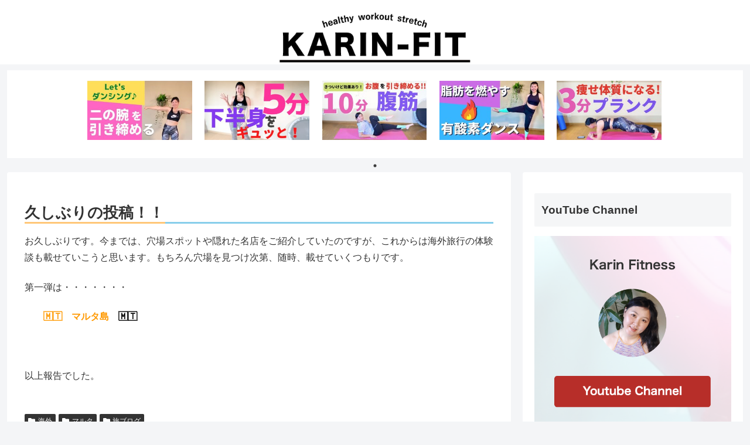

--- FILE ---
content_type: text/css
request_url: https://norokarin.com/wp-content/themes/cocoon-child-master/style.css?ver=6.8.3&fver=20200707124511
body_size: 1617
content:
@charset "UTF-8";

/*!
Theme Name: Cocoon Child
Template:   cocoon-master
Version:    1.1.1
*/

/************************************
** 子テーマ用のスタイルを書く
************************************/

.logo-image {padding-bottom:0;}

.home header .sns-share,.home footer .sns-share,.home footer .sns-follow,.home header .post-date,.home .post-update,.home .author-info{
    display: none;
}

/************************************
** トップページカスタマイズ
************************************/

.home .article h2 {margin-top:0!important;}

.home #main h1{
display:none;
}

.home #main .large-thumb{
    display: -webkit-box;
    display: -ms-flexbox;
    display: flex;
    -ms-flex-wrap: wrap;
    flex-wrap: wrap;
    margin: 0.8em 0;
}

.home #main .large-thumb a {
display:block;
width:32%!important;
padding: 10px;
}

.home #main .large-thumb a:hover{
    background:unset;
}
.home #main .widget-entry-cards .e-card {
    font-size: 18px;
    box-shadow: 0 0 4px rgba(0,0,0,.15);
    -webkit-transition: all 0.3s;
    transition: all 0.3s;
    height:100%;
}
.home #main .widget-entry-cards .e-card:hover {
    transform: translateY(-3px);
    box-shadow: 0px 3px 18px 3px rgba(0,0,0,.08);
}
.home #main .widget-entry-cards figure {
    float: none;
    width: 100%;
}
.home #main .widget-entry-cards figure img {
    width: 100%;
    display: block;
    object-fit: cover;
    height: 210px;
}
.home #main .widget-entry-cards .card-content {
    margin: 0 0 0.5em;
    padding:10px 15px;
    background:#fff;
}
.home #main .large-thumb .new-entry-card-title,.home #main .large-thumb .popular-entry-card-title {
    font-size: 0.9em;
    line-height: 1.5;
    font-weight: 600;
    color: #555;
    margin-top: 3px;
}

.home .article h2 {
background: #FFF;
padding:0!important;
text-align:center;
font-size:32px;
font-family: "Times New Roman", "YuMincho", "Hiragino Mincho ProN", "Yu Mincho", "MS PMincho", serif; 
}

.cat-label {display:none;}

/*トップページのタイトルを非表示*/
.home.page .entry-title{
   display: none;
}

/*トップページの投稿日を非表示*/
.home.page .post-date{
     display: none;
}

/*トップページの更新日を非表示*/
.home.page .post-update{
     display: none;
}


/**カルーセル記事タイトル文字非表示**/
.carousel-entry-card-title{
display: none;
}

.date-tags {display:none;}


/*(スマホ)480px以下*/
@media screen and (max-width: 480px){
    .home #main h1{
        margin: 1em 0 0;
        padding: 0;
        font-size:0.8em;
    }
    .home #main .widget-entry-cards .e-card {
        margin:0 5px;
    }
    .home #main .large-thumb a {
        width: 100%;
        padding: 0;
        margin:0 0 15px;
    }
    .home .mobile-2{
        justify-content:space-between;
    }
    .home .mobile-2 a{
        width:48% !important;
    }
    .home .mobile-2 figure img {
        object-fit: unset !important;
        height: auto !important;
    }
    .home #main .large-thumb .new-entry-card-title{
        line-height:1.3;
    }
}
/************************************
** ボタン
************************************/
.p-button {
    max-width: 300px;
    margin: 0 auto;
}
.p-button a {
    display: block;
    margin:25px 0;
    padding: 0.8em 1em;
    border-radius: 2em;
    color: #fff;
    font-size: 16px;
    font-weight: 700;
    text-decoration: none;
    background: #eba02f;
    box-shadow: 0 5px 20px rgba(235, 160, 47, .5);
    text-align: center;
    -webkit-transition: all 0.3s;
    transition: all 0.3s;
    opacity:1;
}
.p-button a:hover{
    box-shadow:none;
    transform: translateY(3px);
    opacity:1;
}

/************************************
** ページ上のアイキャッチ非表示
************************************/

.eye-catch-wrap {
	display:none;
}

/************************************
** 投稿見出し
************************************/

h1.entry-title {
  border-bottom: solid 3px skyblue;
  position: relative;
}

h1.entry-title:after {
  position: absolute;
  content: " ";
  display: block;
  border-bottom: solid 3px #ffc778;
  bottom: -3px;
  width: 30%;
}


/************************************
** レスポンシブデザイン用のメディアクエリ
************************************/
/*1023px以下*/
@media screen and (max-width: 1023px){
  /*必要ならばここにコードを書く*/
}

/*834px以下*/
@media screen and (max-width: 834px){
  /*必要ならばここにコードを書く*/
}

/*480px以下*/
@media screen and (max-width: 480px){
.home #main h1{
margin: 1em 0 0;
padding: 0;
font-size:0.8em;
}
.home #main .widget-entry-cards .e-card {
margin:0 5px;
}
.home #main .large-thumb a {
width: 100%!important;
padding: 0;
margin:0 0 15px;
}


.home #main .large-thumb .new-entry-card-title{
line-height:1.3;
}
.entry-content {
margin-top:0;
}
h1.entry-title {
margin-bottom:0!important;
padding-top:0;
}
}
